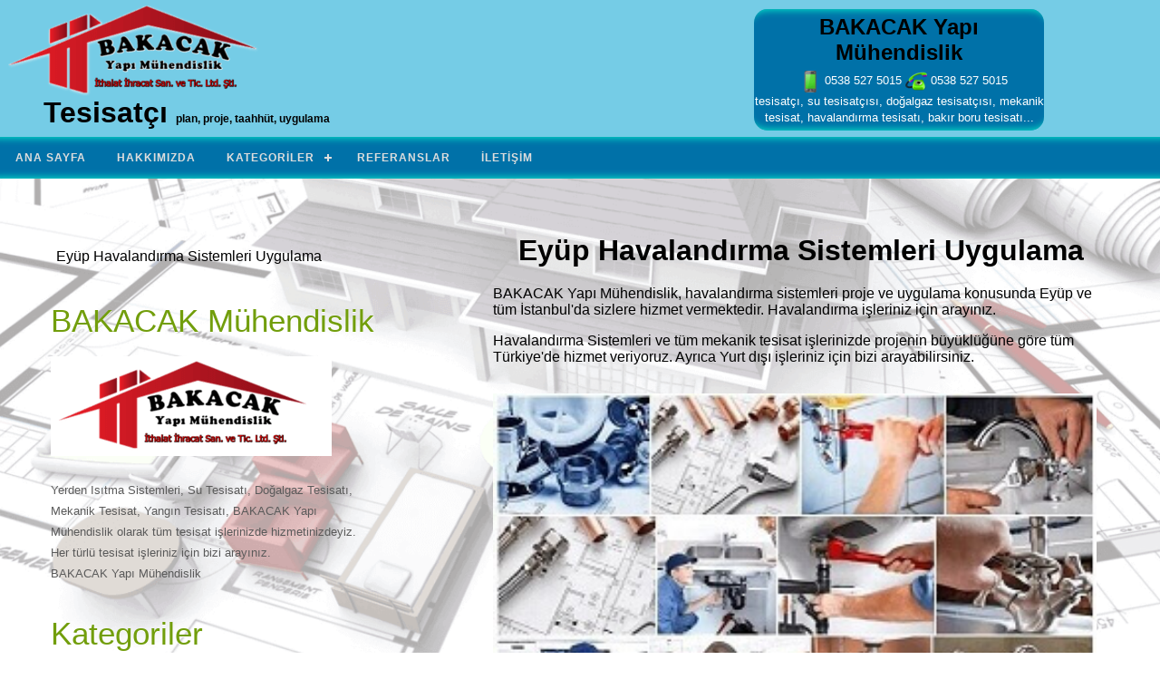

--- FILE ---
content_type: text/html; Charset=utf-8
request_url: https://www.tesisatmuhendisi.com/sd/23-3/eyup-havalandirma-sistemleri-uygulama
body_size: 13321
content:
<!DOCTYPE HTML><html lang="tr"><head><title>Eyüp Havalandırma Sistemleri Uygulama - BAKACAK Mühendislik</title><meta name="description" content="BAKACAK Yapı Mühendislik, havalandırma sistemleri proje ve uygulama konusunda Eyüp ve tüm İstanbul'da sizlere hizmet vermektedir. Havalandırma işleriniz için ." /><meta name="keywords" content="havalandırma sistemleri, havalandırma projesi, havalandırma yapan şirketler, havalandırma tesisatı, havalandırma tesisatçısı, mekanik tesisatçı" />
<meta http-equiv="Content-Type" content="text/html; charset=utf-8" /><meta name="viewport" content="width=device-width, initial-scale=1, maximum-scale=1">
<style type="text/css">html,body{margin:0;padding:0;border:0;font-size:100%;font:inherit;vertical-align:baseline}article,aside,details,figcaption,figure,footer,header,hgroup,menu,nav,section{display:block}ol,ul{list-style:none;margin:0;padding:0}a{text-decoration:none}body{overflow-x: hidden;overflow-y: scroll;}.txt-rt{text-align:right}.txt-lt{text-align:left}.txt-center{text-align:center}.float-rt{float:right}.float-lt{float:left}.clear{clear:both}.pos-relative{position:relative}.pos-absolute{position:absolute}.vertical-base{vertical-align:baseline}.vertical-top{vertical-align:top}.underline{padding-bottom:5px;border-bottom:1px solid #eee;margin:0 0 20px}img{max-width:100%}body{font-family:Arial,Geneva,Helvetica,sans-serif;font-size:100%}.wrap{margin:0 auto;width:80%}.main_bg{background:url(https://www.tesisatmuhendisi.com/images/main_bg.png) no-repeat center center fixed;-webkit-background-size: cover;-moz-background-size: cover;-o-background-size: cover;background-size: cover;min-height:800px}.main{padding:3% 2% 2%}.camera_overlayer{box-shadow:0 56px 36px -60px #121D12;-webkit-box-shadow:0 56px 36px -60px #121D12;-moz-box-shadow:0 56px 36px -60px #121D12;-o-box-shadow:0 56px 36px -60px #121D12}.grid_1_of_3{display:block;float:left;margin:3% 0 2% 3%}.grid_1_of_3:first-child{margin-left:0}.images_1_of_3{width:31.33333%}.images_1_of_3 h3{margin-bottom:4%;color:#729E0C;text-transform:capitalize;font-size:2.2em;font-weight:400;font-family:'Arial',sans-serif;text-shadow:0 1px 0 #fff}.images_1_of_3 p.txt{margin-top:6%}.images_1_of_3 p{font-size:.8125em;color:#5a5a5a;line-height:1.8em}.blog_desc p{font-size:.8125em;color:#5a5a5a;line-height:1.8em}.blog_post{margin-bottom:4%}.blog_heading p span{font-family:'Arial',sans-serif;font-size:1.4em;line-height:20px;text-transform:uppercase;color:#202020;text-shadow:0 1px 0 #fff}.blog_heading p.date{padding:5px 0}p.date span.author{text-decoration:none;cursor:pointer;font-size:1.2em;text-transform:none;letter-spacing:1px}p.date span.author:hover{text-decoration:underline}.images_1_of_3 img{margin-top:5px;padding:5px;background:#fff;-webkit-box-shadow:0 56px 36px -60px #121D12;-moz-box-shadow:0 56px 36px -60px #121D12;-o-box-shadow:0 56px 36px -60px #121D12}.blog_d nav ul li a{font-family:'Arial',sans-serif;font-size:1.4em;line-height:20px;text-transform:uppercase;color:#202020;text-shadow:0 1px 0 #fff}.blog_d{margin-top:4%}.blog_d p{margin-top:2%}.footer-bg{border-bottom:5px solid #D4D9B0;background:url(https://www.tesisatmuhendisi.com/images/f_bg.png)}.grid_1_of_2{display:block;float:left;margin:1% 0 1% 1.6%}.grid_1_of_2:first-child{margin-left:0}.images_1_of_2{width:46.2%;padding:1.5%}.grid_1_of_2 h3{margin-bottom:4%;color:#729E0C;text-transform:capitalize;font-size:2em;font-weight:400;font-family:'Arial',sans-serif}.grid_1_of_2 h4{margin-bottom:2%;font-family:'Arial',sans-serif;color:#555;font-size:1.4em;text-transform:capitalize;letter-spacing:1px}.grid_1_of_2 h4 span{color:#729E0C}.grid_1_of_2 p{font-size:.8125em;color:#5a5a5a;line-height:1.8em}.images_1_of_2 p img{float:left;margin-right:4%}.images_1_of_2 img{margin-top:5px;padding:5px;background:#fff;-webkit-box-shadow:0 56px 36px -60px #121D12;-moz-box-shadow:0 56px 36px -60px #121D12;-o-box-shadow:0 56px 36px -60px #121D12}.button{margin:4% 0}.btn{border:none;font-family:inherit;font-size:.8924em;text-shadow:0 1px 0 #5A5A5A;color:#FFF;cursor:pointer;padding:14px 28px;text-transform:capitalize;letter-spacing:-0;font-weight:700;outline:none;-webkit-transition:all .3s;-moz-transition:all .3s;transition:all .3s}.btn:after{content:'';position:absolute;z-index:-1;-webkit-transition:all .3s;-moz-transition:all .3s;transition:all .3s}.perspective{-webkit-perspective:800px;-moz-perspective:800px;perspective:800px;display:inline-block}.btn-8{display:block;background:#9FAF2B;-webkit-transform-style:preserve-3d;-moz-transform-style:preserve-3d;transform-style:preserve-3d}.btn-8:active{background:#97A725}.btn-8a:after{width:100%;height:40%;left:0;top:-40%;background:#97A725;-webkit-transform-origin:0 100%;-webkit-transform:rotateX(90deg);-moz-transform-origin:0 100%;-moz-transform:rotateX(90deg);transform-origin:0 100%;transform:rotateX(90deg)}.ftr-bg{background:#656B5C}.copy{padding:30px;text-align:center}.copy p{font-size:.8125em;color:#fff;line-height:1.8em}.copy p a{letter-spacing:1px;font-size:1.2em;font-family:'Arial',sans-serif;color:#BCD408}.copy p a:hover{color:#fff;-webkit-transition:.9s;-moz-transition:.9s;-o-transition:.9s}.about-data{float:left;width:66.333%;margin-right:2.333%}.sidebar{float:left;width:30.333%}.about-desc{float:left;width:54.333%;margin-left:6.333%}.about-img{float:left;width:38.333%}.about-img img{padding:5px;background:#fff;-webkit-box-shadow:0 56px 36px -60px #121D12;-moz-box-shadow:0 56px 36px -60px #121D12;-o-box-shadow:0 56px 36px -60px #121D12}.about-data h2{margin-bottom:4%;color:#729E0C;text-transform:capitalize;font-size:2.2em;font-weight:400;font-family:'Arial',sans-serif;text-shadow:0 1px 0 #fff}.sidebar h2{margin-bottom:4%;color:#729E0C;text-transform:capitalize;font-size:2.2em;font-weight:400;font-family:'Arial',sans-serif;text-shadow:0 1px 0 #fff}.about-desc h4{font-family:'Arial',sans-serif;color:#555;font-size:1.4em;text-transform:capitalize;letter-spacing:1px}.about-data p{margin-top:2%;font-size:.8125em;color:#5a5a5a;line-height:1.8em}.blog_posts{padding:10px 0 20px}.blog_date{float:left;width:20%}.blog_date img{margin-top:5px;padding:5px;background:#fff;-webkit-box-shadow:0 12px 14px -14px #121D11;-moz-box-shadow:0 12px 14px -14px #121D11;-o-box-shadow:0 12px 14px -14px #121D11}.blog_desc{float:left;padding-left:2%;width:78%}.blog_heading p.date{padding-bottom:5px}.blog_desc p{line-height:1.8em}.services{margin-top:2%;display:inline-block}.boxes h2{color:#729E0C;text-transform:capitalize;font-size:2.2em;font-weight:400;font-family:'Arial',sans-serif;text-shadow:0 1px 0 #fff}.boxes li p{margin-top:4%;font-size:.8125em;color:#5a5a5a;line-height:1.8em}.lb-album .btn1{margin-top:10px}.boxes li.btn1{padding:0 10px 10px}.lb-album{margin:0 auto;font-family:Arial,Helvetica,sans-serif}.lb-album li{float:left;width:21.333%;margin-left:4.333%;position:relative}.lb-album li:first-child{margin-left:0}.lb-album li > a,.lb-album li > a img{display:block}.lb-album li > a img{padding:5px;background:#fff;-webkit-box-shadow:0 56px 36px -60px #121D12;-moz-box-shadow:0 56px 36px -60px #121D12;-o-box-shadow:0 56px 36px -60px #121D12}.lb-album li > a{position:relative}.lb-album li > a span{position:absolute;bottom:70px;left:110px;width:36px;height:36px;opacity:0;-webkit-transition:opacity .3s linear;-moz-transition:opacity .3s linear;-o-transition:opacity .3s linear;-ms-transition:opacity .3s linear;transition:opacity .3s linear}.lb-album li > a img:hover{opacity:.6}.lb-album li > a:hover span{opacity:1;background:url(https://www.tesisatmuhendisi.com/images/zoom.png) no-repeat;filter:alpha(opacity=99);-ms-filter:progid:DXImageTransform.Microsoft.Alpha(opacity=99)}.lb-overlay{width:0;height:0;position:fixed;overflow:hidden;left:0;top:0;padding:0;z-index:99;text-align:center;background:rgba(24,23,23,0.91)}.lb-overlay a.lb-close{background:rgba(27,54,81,0.8);z-index:1001;position:absolute;right:26%;top:6%;width:27px;height:27px;background:url(https://www.tesisatmuhendisi.com/images/close.png) no-repeat;overflow:hidden;opacity:0;filter:alpha(opacity=0);-ms-filter:progid:DXImageTransform.Microsoft.Alpha(opacity=0);-webkit-transition:opacity .3s linear 1.2s;-moz-transition:opacity .3s linear 1.2s;-o-transition:opacity .3s linear 1.2s;-ms-transition:opacity .3s linear 1.2s;transition:opacity .3s linear 1.2s}.lb-overlay img{position:relative;-webkit-box-shadow:1px 1px 4px rgba(0,0,0,0.3);-moz-box-shadow:1px 1px 4px rgba(0,0,0,0.3);box-shadow:0 2px 7px rgba(0,0,0,0.2)}.lb-overlay:target{width:auto;height:auto;bottom:0;right:0;padding:80px 100px 120px}.lb-overlay:target img{-webkit-animation:scaleDown 1.2s ease-in-out;-moz-animation:scaleDown 1.2s ease-in-out;-o-animation:scaleDown 1.2s ease-in-out;-ms-animation:scaleDown 1.2s ease-in-out;animation:scaleDown 1.2s ease-in-out}.lb-overlay:target a.lb-close,.lb-overlay:target > div{opacity:1;filter:alpha(opacity=99);-ms-filter:progid:DXImageTransform.Microsoft.Alpha(opacity=99)}@-webkit-keyframes scaleDown{0%{-webkit-transform:scale(10,10);opacity:0}100%{-webkit-transform:scale(1,1);opacity:1}}@-moz-keyframes scaleDown{0%{-moz-transform:scale(10,10);opacity:0}100%{-moz-transform:scale(1,1);opacity:1}}@-o-keyframes scaleDown{0%{-o-transform:scale(10,10);opacity:0}100%{-o-transform:scale(1,1);opacity:1}}@-ms-keyframes scaleDown{0%{-ms-transform:scale(10,10);opacity:0}100%{-ms-transform:scale(1,1);opacity:1}}@keyframes scaleDown{0%{transform:scale(10,10);opacity:0}100%{transform:scale(1,1);opacity:1}}x:-o-prefocus,.lb-overlay img{height:100%}form{margin-top:2%}.col{display:block;float:left;margin:1% 0 1% 1.6%}.col:first-child{margin-left:0}.span_2_of_3{width:63.1%;padding:1.5%}.span_1_of_3{width:29.2%;padding:1.5%}.span_1_of_3 h3{margin-bottom:4%;color:#729E0C;text-transform:capitalize;font-size:2.2em;font-weight:400;font-family:'Arial',sans-serif;text-shadow:0 1px 0 #fff}.span_2_of_3 h3{color:#729E0C;text-transform:capitalize;font-size:2.2em;font-weight:400;font-family:'Arial',sans-serif;text-shadow:0 1px 0 #fff}.contact-form{position:relative;padding-bottom:30px}.contact-form div{padding:5px 0}.contact-form span{color:#5a5a5a;display:block;font-size:.8125em;padding-bottom:5px}.contact-form input[type=text], .contact-form textarea{font-family:Arial,Geneva,Helvetica,sans-serif;color:#202020;padding:8px;display:block;width:98%;background:#FAFCF4;border:1px solid #C9D1B7;outline:none;-webkit-appearance:none;border-radius:4px;-webkit-border-radius:4px;-moz-border-radius:4px;-o-border-radius:4px}.contact-form textarea{resize:none;height:120px}.contact-form input[type=submit]{text-transform:capitalize;padding:8px 20px;color:#FFF;cursor:pointer;background:#9FAF2B;border:1px solid #88942C;position:absolute;right:0;text-shadow:0 1px 0 #5B683B}.contact-form input[type=submit]:hover{background:#88942C}.company_address p,.company_address p a{font-size:.8125em;color:#5a5a5a;line-height:1.8em}.company_address p span,.company_address p span a{text-decoration:underline;cursor:pointer}.company_address p a{font-size:1em}.company_address p span:hover{text-decoration:none;color:#690101;-webkit-transition:.9s}.map{margin-top:6%;border:1px solid #C7C7C7;margin-bottom:15px}.details h2{color:#729E0C;text-transform:capitalize;font-size:2.2em;font-weight:400;font-family:'Arial',sans-serif;text-shadow:0 1px 0 #fff}.det-pic{padding:2% 0}.det-pic img{padding:5px;background:#fff;-webkit-box-shadow:0 56px 36px -60px #121D12;-moz-box-shadow:0 56px 36px -60px #121D12;-o-box-shadow:0 56px 36px -60px #121D12}.det-para{margin:0 0 2%}.det-para p{font-size:.8125em;color:#5a5a5a;line-height:1.8em}.page{padding:10% 0;text-align:center}.page h2{text-shadow:0 1px 0 #fff;font-size:12em;color:#729E0C}@media only screen and (max-width: 1280px){.wrap{width:95%}}@media only screen and (max-width: 1024px){.wrap{width:95%}.blog_date{width:12px %}.blog_desc{width:78%}.about-data{float:none;width:100%;margin-right:0}.sidebar{float:none;width:100%}}@media only screen and (max-width: 800px){.wrap{width:95%}.grid_1_of_2{float:none;margin:0 0 1% 1.6%}.images_1_of_2{width:97.2%;padding:1.5%}.grid_1_of_2 h3{margin-bottom:2%}}@media only screen and (max-width: 640px){.wrap{width:95%}.logo{width:42.333%}.h_txt h2{font-size:1.4em}.grid_1_of_3{float:none;margin:3% 0 1%}.images_1_of_3{width:99.33333%}.lb-album li{width:46.333%;margin-left:0;margin-right:20px}.col{float:none;margin:1% 0}.span_1_of_3{width:99.2%;padding:1.5%}.span_2_of_3{width:96.1%;padding:1.5%}}@media only screen and (max-width: 480px){.wrap{width:95%}.h_txt h2{display:none;}.telust{display:none;}}.blog_d ul{line-height:1.7em}.telefon {width:100%;text-align:center;margin:5px 0 5px 0;padding: 5px;-webkit-box-shadow: 0 0 3px #000;-moz-box-shadow: 0 0 3px #000;box-shadow: 0 0 3px #000;background: -webkit-radial-gradient(center, circle, #f0f0f0, #74a9ad);background: -moz-radial-gradient(center, circle, #f0f0f0, #74a9ad);background: -ms-radial-gradient(center, circle, #f0f0f0, #74a9ad);background: -o-radial-gradient(center, circle, #f0f0f0, #74a9ad);background: radial-gradient(center, circle, #f0f0f0, #74a9ad);clear:both;position:relative;display:none;}@media only screen and (max-width: 600px){.telefon{display:inline;}.telust{display:inline;}}
.ustsarmal{width:100%;background:#75cce6;position:relative;text-align:center;}
.logo{font:normal 30px Arial;color:#FFFFFF;text-shadow: 0 1px 0 #ccc,0 2px 0 #c9c9c9,0 3px 0 #bbb,0 4px 0 #b9b9b9,0 5px 0 #aaa,0 6px 1px rgba(0,0,0,.1),0 0 5px rgba(0,0,0,.1),0 1px 3px rgba(0,0,0,.3),0 3px 5px rgba(0,0,0,.2),0 5px 10px rgba(0,0,0,.25),0 10px 10px rgba(0,0,0,.2),0 20px 20px rgba(0,0,0,.15);text-align:center;}.logo h1{margin:2px 0 0 6px;}
.ust{width:100%;max-width:400px;padding:6px;text-align:center;float:left;}
.bakara{width:100%;max-width:320px;float:right;text-align:center;margin-top:10px;;background:#0071a8;padding:6px 0 6px 0;border-radius:15px;box-shadow:inset 0px 11px 8px -10px #04eaca,inset 0px -11px 8px -10px #04eaca;}
.textbox {-moz-border-radius-topleft: 30px;-webkit-border-top-left-radius: 30px;border-top-left-radius: 30px;-moz-border-radius-bottomleft: 30px;-webkit-border-bottom-left-radius: 30px;border-bottom-left-radius: 30px;border: 1px solid #848484;outline:0;height:25px;width: 125px;padding-left:10px;}.sbuton {cursor:pointer;-moz-border-radius-topright: 30px;-webkit-border-top-right-radius: 30px;border-top-right-radius: 30px;-moz-border-radius-bottomright: 30px;-webkit-border-bottom-right-radius: 30px;border-bottom-right-radius: 30px;border: 1px solid #848484;background:lime;outline:0;height:29px;width: 35px;}
.topnav{position:relative;}
@media only screen and (min-width: 900px) {.bakara{margin-right:10%;}}
#cssmenu,#cssmenu ul,#cssmenu ul li,#cssmenu ul li a,#cssmenu #menu-button{margin:0;padding:0;border:0;list-style:none;line-height:1;display:block;position:relative;-webkit-box-sizing:border-box;-moz-box-sizing:border-box;box-sizing:border-box}#cssmenu:after,#cssmenu > ul:after{content:".";display:block;clear:both;visibility:hidden;line-height:0;height:0}#cssmenu #menu-button{display:none}#cssmenu{font-family:Arial,sans-serif;background:#0071a8;box-shadow:inset 0px 11px 8px -10px #04eaca,inset 0px -11px 8px -10px #04eaca;}#cssmenu > ul > li{float:left}#cssmenu.align-center > ul{font-size:0;text-align:center}#cssmenu.align-center > ul > li{display:inline-block;float:none}#cssmenu.align-center ul ul{text-align:left}#cssmenu.align-right > ul > li{float:right}#cssmenu > ul > li > a{padding:17px;font-size:12px;letter-spacing:1px;text-decoration:none;color:#ddd;font-weight:700;text-transform:uppercase}#cssmenu > ul > li:hover > a{color:#fff}#cssmenu > ul > li.has-sub > a{padding-right:30px}#cssmenu > ul > li.has-sub > a:after{position:absolute;top:22px;right:11px;width:8px;height:2px;display:block;background:#ddd;content:''}#cssmenu > ul > li.has-sub > a:before{position:absolute;top:19px;right:14px;display:block;width:2px;height:8px;background:#ddd;content:'';-webkit-transition:all .25s ease;-moz-transition:all .25s ease;-ms-transition:all .25s ease;-o-transition:all .25s ease;transition:all .25s ease}#cssmenu > ul > li.has-sub:hover > a:before{top:23px;height:0}#cssmenu ul ul{background:black;position:absolute;left:-9999px;-webkit-box-shadow: 0px 2px 5px 2px rgba(0,0,0,0.75);-moz-box-shadow: 0px 2px 5px 2px rgba(0,0,0,0.75);box-shadow: 0px 2px 5px 2px rgba(0,0,0,0.75);}#cssmenu.align-right ul ul{text-align:right}#cssmenu ul ul li{height:0;-webkit-transition:all .25s ease;-moz-transition:all .25s ease;-ms-transition:all .25s ease;-o-transition:all .25s ease;transition:all .25s ease;text-align:left;}#cssmenu li:hover > ul{left:auto}#cssmenu.align-right li:hover > ul{left:auto;right:0}#cssmenu li:hover > ul > li{height:35px}#cssmenu ul ul ul{margin-left:100%;top:0}#cssmenu.align-right ul ul ul{margin-left:0;margin-right:100%}#cssmenu ul ul li a{border-bottom:1px solid rgba(150,150,150,0.15);padding:11px 15px;width:300px;font-size:12px;text-decoration:none;color:#ddd;font-weight:400;background:#14025d}#cssmenu ul ul li:last-child > a,#cssmenu ul ul li.last-item > a{border-bottom:0}#cssmenu ul ul li:hover > a,#cssmenu ul ul li a:hover{color:#fff}#cssmenu ul ul li.has-sub > a:after{position:absolute;top:16px;right:11px;width:8px;height:2px;display:block;background:#ddd;content:''}#cssmenu.align-right ul ul li.has-sub > a:after{right:auto;left:11px}#cssmenu ul ul li.has-sub > a:before{position:absolute;top:13px;right:14px;display:block;width:2px;height:8px;background:#ddd;content:'';-webkit-transition:all .25s ease;-moz-transition:all .25s ease;-ms-transition:all .25s ease;-o-transition:all .25s ease;transition:all .25s ease}#cssmenu.align-right ul ul li.has-sub > a:before{right:auto;left:14px}#cssmenu ul ul > li.has-sub:hover > a:before{top:17px;height:0}@media all and (max-width: 800px),only screen and (-webkit-min-device-pixel-ratio: 2) and (max-width: 1024px),only screen and (min--moz-device-pixel-ratio: 2) and (max-width: 1024px),only screen and (-o-min-device-pixel-ratio: 21) and (max-width: 1024px),only screen and (min-device-pixel-ratio: 2) and (max-width: 1024px),only screen and (min-resolution: 192dpi) and (max-width: 1024px),only screen and (min-resolution: 2dppx) and (max-width: 1024px){#cssmenu{width:100%}#cssmenu ul{width:100%;display:none}#cssmenu.align-center > ul{text-align:left}#cssmenu ul li{width:100%;border-top:1px solid rgba(120,120,120,0.2)}#cssmenu ul ul li,#cssmenu li:hover > ul > li{height:auto}#cssmenu ul li a,#cssmenu ul ul li a{width:100%;border-bottom:0}#cssmenu > ul > li{float:none}#cssmenu ul ul li a{padding-left:25px}#cssmenu ul ul ul li a{padding-left:35px}#cssmenu ul ul li a{color:#ddd;background:none}#cssmenu ul ul li:hover > a,#cssmenu ul ul li.active > a{color:#fff}#cssmenu ul ul,#cssmenu ul ul ul,#cssmenu.align-right ul ul{position:relative;left:0;width:100%;margin:0;text-align:left}#cssmenu > ul > li.has-sub > a:after,#cssmenu > ul > li.has-sub > a:before,#cssmenu ul ul > li.has-sub > a:after,#cssmenu ul ul > li.has-sub > a:before{display:none}#cssmenu #menu-button{display:block;padding:17px;color:#ddd;cursor:pointer;font-size:12px;text-transform:uppercase;font-weight:700}#cssmenu #menu-button:after{position:absolute;top:22px;right:17px;display:block;height:4px;width:20px;border-top:2px solid #ddd;border-bottom:2px solid #ddd;content:''}#cssmenu #menu-button:before{position:absolute;top:16px;right:17px;display:block;height:2px;width:20px;background:#ddd;content:''}#cssmenu #menu-button.menu-opened:after{top:23px;border:0;height:2px;width:15px;background:#fff;-webkit-transform:rotate(45deg);-moz-transform:rotate(45deg);-ms-transform:rotate(45deg);-o-transform:rotate(45deg);transform:rotate(45deg)}#cssmenu #menu-button.menu-opened:before{top:23px;background:#fff;width:15px;-webkit-transform:rotate(-45deg);-moz-transform:rotate(-45deg);-ms-transform:rotate(-45deg);-o-transform:rotate(-45deg);transform:rotate(-45deg)}#cssmenu .submenu-button{position:absolute;z-index:99;right:0;top:0;display:block;border-left:1px solid rgba(120,120,120,0.2);height:46px;width:46px;cursor:pointer}#cssmenu .submenu-button.submenu-opened{background:#262626}#cssmenu ul ul .submenu-button{height:34px;width:34px}#cssmenu .submenu-button:after{position:absolute;top:22px;right:19px;width:8px;height:2px;display:block;background:#ddd;content:''}#cssmenu ul ul .submenu-button:after{top:15px;right:13px}#cssmenu .submenu-button.submenu-opened:after{background:#fff}#cssmenu .submenu-button:before{position:absolute;top:19px;right:22px;display:block;width:2px;height:8px;background:#ddd;content:''}#cssmenu ul ul .submenu-button:before{top:12px;right:16px}#cssmenu .submenu-button.submenu-opened:before{display:none}.bakara{float:none;display:inline-block;}}

.input{background: #f1f1f1; padding: 5px; margin: 0 0 5px 0; border: 1px solid #ccc;  -moz-border-radius: 5px;  -webkit-border-radius: 5px;  border-radius: 5px;-moz-box-shadow: 0 1px 1px #ccc inset, 0 1px 0 #fff; -webkit-box-shadow: 0 1px 1px #ccc inset, 0 1px 0 #fff; box-shadow: 0 1px 1px #ccc inset, 0 1px 0 #fff;}.input:focus{background-color: #fff; border-color: #e8c291; outline: none; -moz-box-shadow: 0 0 0 1px #e8c291 inset; -webkit-box-shadow: 0 0 0 1px #e8c291 inset; box-shadow: 0 0 0 1px #e8c291 inset;}.submit{border-left: 1px solid #e3a037;border-right: 1px solid #e3a037;border-top: 1px solid #d69e31;border-bottom: 1px solid #d5982d;background-color: #ffb94b;-moz-border-radius: 3px;-webkit-border-radius: 3px;border-radius: 3px;height: 40px;padding: 0;cursor: pointer;font: bold 15px Arial, Helvetica;color: #8f5a0a;background-image: linear-gradient(top, #fddb6f, #ffb94b);}.submit:hover,.submit:focus{background-color: #fddb6f;background-image: -webkit-gradient(linear, left top, left bottom, from(#ffb94b), to(#fddb6f));background-image: -webkit-linear-gradient(top, #ffb94b, #fddb6f);background-image: -moz-linear-gradient(top, #ffb94b, #fddb6f);background-image: -ms-linear-gradient(top, #ffb94b, #fddb6f);background-image: -o-linear-gradient(top, #ffb94b, #fddb6f);background-image: linear-gradient(top, #ffb94b, #fddb6f);}.submit:active{outline: none;-moz-box-shadow: 0 1px 4px rgba(0, 0, 0, 0.5) inset;-webkit-box-shadow: 0 1px 4px rgba(0, 0, 0, 0.5) inset;box-shadow: 0 1px 4px rgba(0, 0, 0, 0.5) inset;}.submit::-moz-focus-inner {border: none;}
#sayfalar{text-align:center;line-height:35px;margin: 0 auto;width: 100%;font: 15px/24px sans-serif;background: #f2f2f2;padding: 20px 0 20px 0;margin-bottom: 20px;line-height:32px;}
.sayfa {display: inline-block;padding: 0px 9px 0 9px;margin: 5px 5px 10px 5px;border-radius: 3px;border: solid 1px #c0c0c0;background: #e9e9e9;box-shadow: inset 0px 1px 0px rgba(255,255,255, .8), 0px 1px 3px rgba(0,0,0, .1);font-size: .875em;font-weight: bold;text-decoration: none;color: #717171;text-shadow: 0px 1px 0px rgba(255,255,255, 1);}
.sayfa:hover {background: #fefefe;background: -webkit-gradient(linear, 0% 0%, 0% 100%, from(#FEFEFE), to(#f0f0f0));background: -moz-linear-gradient(0% 0% 270deg,#FEFEFE, #f0f0f0);}
.resimler{position:relative;width:98%;text-align:center;clear:both;}.resim{width:160px;float:left;margin:2px;overflow:hidden;height:100px;}
body:after{content:url(https://www.tesisatmuhendisi.com/images/close.png) url(https://www.tesisatmuhendisi.com/images/loading.gif) url(https://www.tesisatmuhendisi.com/images/prev.png) url(https://www.tesisatmuhendisi.com/images/next.png);display:none}body.lb-disable-scrolling{overflow:hidden}.lightboxOverlay{position:absolute;top:0;left:0;z-index:9999;background-color:#000;filter:progid:DXImageTransform.Microsoft.Alpha(Opacity=80);opacity:.8;display:none}.lightbox{position:absolute;left:0;width:100%;z-index:10000;text-align:center;line-height:0;font-weight:400}.lightbox .lb-image{display:block;height:auto;max-width:inherit;border-radius:3px}.lightbox a img{border:none}.lb-outerContainer{position:relative;*zoom:1;width:250px;height:250px;margin:0 auto;border-radius:4px}.lb-outerContainer:after{content:"";display:table;clear:both}.lb-container{padding:4px}.lb-loader{position:absolute;top:43%;left:0;height:25%;width:100%;text-align:center;line-height:0}.lb-cancel{display:block;width:32px;height:32px;margin:0 auto;background:url(https://www.tesisatmuhendisi.com/images/loading.gif) no-repeat}.lb-nav{position:absolute;top:0;left:0;height:100%;width:100%;z-index:10}.lb-container > .nav{left:0}.lb-nav a{outline:none;background-image:url([data-uri])}.lb-prev,.lb-next{height:100%;cursor:pointer;display:block}.lb-nav a.lb-prev{width:34%;left:0;float:left;background:url(images/prev.png) left 48% no-repeat;filter:progid:DXImageTransform.Microsoft.Alpha(Opacity=0);opacity:0;-webkit-transition:opacity .6s;-moz-transition:opacity .6s;-o-transition:opacity .6s;transition:opacity .6s}.lb-nav a.lb-prev:hover{filter:progid:DXImageTransform.Microsoft.Alpha(Opacity=100);opacity:1}.lb-nav a.lb-next{width:64%;right:0;float:right;background:url(https://www.tesisatmuhendisi.com/images/next.png) right 48% no-repeat;filter:progid:DXImageTransform.Microsoft.Alpha(Opacity=0);opacity:0;-webkit-transition:opacity .6s;-moz-transition:opacity .6s;-o-transition:opacity .6s;transition:opacity .6s}.lb-nav a.lb-next:hover{filter:progid:DXImageTransform.Microsoft.Alpha(Opacity=100);opacity:1}.lb-dataContainer{margin:0 auto;padding-top:5px;*zoom:1;width:100%;-moz-border-radius-bottomleft:4px;-webkit-border-bottom-left-radius:4px;border-bottom-left-radius:4px;-moz-border-radius-bottomright:4px;-webkit-border-bottom-right-radius:4px;border-bottom-right-radius:4px}.lb-dataContainer:after{content:"";display:table;clear:both}.lb-data{padding:0 4px;color:#ccc}.lb-data .lb-details{width:85%;float:left;text-align:left;line-height:normal}.lb-data .lb-caption{font-size:13px;font-weight:700;line-height:normal;color:black;}.lb-data .lb-number{display:block;clear:left;padding-bottom:1em;font-size:12px;color:#999}.lb-data .lb-close{display:block;float:right;width:30px;height:30px;background:url(https://www.tesisatmuhendisi.com/images/close.png) top right no-repeat;text-align:right;outline:none;filter:progid:DXImageTransform.Microsoft.Alpha(Opacity=70);opacity:.7;-webkit-transition:opacity .2s;-moz-transition:opacity .2s;-o-transition:opacity .2s;transition:opacity .2s}.lb-data .lb-close:hover{cursor:pointer;filter:progid:DXImageTransform.Microsoft.Alpha(Opacity=100);opacity:1}
</style></head>
<body><div class="ustsarmal">
<div class="ust"><img src="https://www.tesisatmuhendisi.com/images/logo.png" style="float:left;vertical-align:middle;" alt="BAKACAK Mühendislik Tesisatçı" /><br />
<h1 style="margin:0;padding:0">Tesisatçı <span style="font-size:12px;">plan, proje, taahhüt, uygulama</span></h1>
</div>
<div class="bakara">
<h2 style="margin:0;">BAKACAK Yapı Mühendislik</h2>
<div style="height:6px;clear:both;"></div>
<span style="font-size:13px;">
<a href="tel:05385275015" style="color:white;margin-left:10px;"><img src="https://www.tesisatmuhendisi.com/images/mobil.png" style="vertical-align:middle;" /> 0538 527 5015</a>
<a href="tel:05385275015" style="color:white;"><img src="https://www.tesisatmuhendisi.com/images/telf.png" style="vertical-align:middle;" /> 0538 527 5015</a></span><br />
<span style="font-size:13px;color:white;">tesisatçı, su tesisatçısı, doğalgaz tesisatçısı, mekanik tesisat, havalandırma tesisatı, bakır boru tesisatı...</span>
</div>
<div style="height:2px;clear:both;"></div>
</div>

<div class="topnav">
<div id='cssmenu'><ul style="z-index:999;">
<li><a href="https://www.tesisatmuhendisi.com/">Ana Sayfa</a></li>
<li><a href="https://www.tesisatmuhendisi.com/hakkimizda.html">Hakkımızda</a></li>
<li><a href="javascript:;">Kategoriler</a><ul><li><a href="https://www.tesisatmuhendisi.com/kat/1/su-tesisati">Su Tesisatı</a></li><li><a href="https://www.tesisatmuhendisi.com/kat/2/kalorifer-tesisati">Kalorifer Tesisatı</a></li><li><a href="https://www.tesisatmuhendisi.com/kat/3/kat-kaloriferi">Kat Kaloriferi</a></li><li><a href="https://www.tesisatmuhendisi.com/kat/4/yangin-tesisati">Yangın Tesisatı</a></li><li><a href="https://www.tesisatmuhendisi.com/kat/5/yerden-isitma-tesisati">Yerden Isıtma Tesisatı</a></li><li><a href="https://www.tesisatmuhendisi.com/kat/6/dogalgaz-tesisati">Doğalgaz Tesisatı</a></li><li><a href="https://www.tesisatmuhendisi.com/kat/7/kaskat-sistemi">Kaskat Sistemi</a></li><li><a href="https://www.tesisatmuhendisi.com/kat/8/kazan-dairesi-kalorifer-kurulumu">Kazan Dairesi Kalorifer Kurulumu</a></li><li><a href="https://www.tesisatmuhendisi.com/kat/9/yangin-pompa-dairesi-kurulumu">Yangın Pompa Dairesi Kurulumu</a></li><li><a href="https://www.tesisatmuhendisi.com/kat/10/sicak-su-boiler-sistemi">Sıcak Su Boiler Sistemi</a></li><li><a href="https://www.tesisatmuhendisi.com/kat/11/dogalgaz-proje-isleri">Doğalgaz Proje Işleri</a></li><li><a href="https://www.tesisatmuhendisi.com/kat/12/bakir-borulama-tesisati">Bakır Borulama Tesisatı</a></li><li><a href="https://www.tesisatmuhendisi.com/kat/13/merkezi-isitma-sistemleri">Merkezi Isıtma Sistemleri</a></li><li><a href="https://www.tesisatmuhendisi.com/kat/14/bakir-boru-tamiri">Bakır Boru Tamiri</a></li><li><a href="https://www.tesisatmuhendisi.com/kat/16/kirmadan-su-kacagi-tespiti">Kırmadan Su Kaçağı Tespiti</a></li><li><a href="https://www.tesisatmuhendisi.com/kat/17/tesisatci">Tesisatçı</a></li><li><a href="https://www.tesisatmuhendisi.com/kat/21/havalandirma-tesisati">Havalandırma Tesisatı</a></li><li><a href="https://www.tesisatmuhendisi.com/kat/22/buhar-tesisati">Buhar Tesisatı</a></li><li><a href="https://www.tesisatmuhendisi.com/kat/23/klozet-lavabo-tamiri">Klozet Lavabo Tamiri</a></li><li><a href="https://www.tesisatmuhendisi.com/kat/24/musluk-batarya-degisimi-ve-tamir-isleri">Musluk Batarya Değişimi Ve Tamir İşleri</a></li><li><a href="https://www.tesisatmuhendisi.com/kat/25/dogalgaz-regulator-degisimi-ve-tamiri">Doğalgaz Regülatör Değişimi Ve Tamiri</a></li></ul></li>
<li><a href="https://www.tesisatmuhendisi.com/referanslar.html">Referanslar</a></li>
<li><a href="https://www.tesisatmuhendisi.com/iletisim.html">İletişim</a></li>
</ul>
</div>
</div>

<div class="main_bg">
<div class="wrap">
<div class="main">

<div class="section group">
<div class="grid_1_of_3 images_1_of_3">
<div style="clear:both;padding:6px;">Eyüp Havalandırma Sistemleri Uygulama</div>

<h3>BAKACAK Mühendislik</h3>
<a href="javascript:;"><img src="https://www.tesisatmuhendisi.com/images/logo.png" alt="BAKACAK Mühendislik Tesisatçı Logo" /></a>
<p class="txt">Yerden Isıtma Sistemleri, Su Tesisatı, Doğalgaz Tesisatı, Mekanik Tesisat, Yangın Tesisatı, BAKACAK Yapı Mühendislik olarak tüm tesisat işlerinizde hizmetinizdeyiz. <br />Her türlü tesisat işleriniz için bizi arayınız.<br />BAKACAK Yapı Mühendislik</p>
<h3>Kategoriler</h3>
<ul style="line-height:1.7em"><li><a href="https://www.tesisatmuhendisi.com/kat/3/su-tesisati">Su Tesisatı</a></li><li><a href="https://www.tesisatmuhendisi.com/kat/3/kalorifer-tesisati">Kalorifer Tesisatı</a></li><li><a href="https://www.tesisatmuhendisi.com/kat/3/kat-kaloriferi">Kat Kaloriferi</a></li><li><a href="https://www.tesisatmuhendisi.com/kat/3/yangin-tesisati">Yangın Tesisatı</a></li><li><a href="https://www.tesisatmuhendisi.com/kat/3/yerden-isitma-tesisati">Yerden Isıtma Tesisatı</a></li><li><a href="https://www.tesisatmuhendisi.com/kat/3/dogalgaz-tesisati">Doğalgaz Tesisatı</a></li><li><a href="https://www.tesisatmuhendisi.com/kat/3/kaskat-sistemi">Kaskat Sistemi</a></li><li><a href="https://www.tesisatmuhendisi.com/kat/3/kazan-dairesi-kalorifer-kurulumu">Kazan Dairesi Kalorifer Kurulumu</a></li><li><a href="https://www.tesisatmuhendisi.com/kat/3/yangin-pompa-dairesi-kurulumu">Yangın Pompa Dairesi Kurulumu</a></li><li><a href="https://www.tesisatmuhendisi.com/kat/3/sicak-su-boiler-sistemi">Sıcak Su Boiler Sistemi</a></li><li><a href="https://www.tesisatmuhendisi.com/kat/3/dogalgaz-proje-isleri">Doğalgaz Proje Işleri</a></li><li><a href="https://www.tesisatmuhendisi.com/kat/3/bakir-borulama-tesisati">Bakır Borulama Tesisatı</a></li><li><a href="https://www.tesisatmuhendisi.com/kat/3/merkezi-isitma-sistemleri">Merkezi Isıtma Sistemleri</a></li><li><a href="https://www.tesisatmuhendisi.com/kat/3/bakir-boru-tamiri">Bakır Boru Tamiri</a></li><li><a href="https://www.tesisatmuhendisi.com/kat/3/kirmadan-su-kacagi-tespiti">Kırmadan Su Kaçağı Tespiti</a></li><li><a href="https://www.tesisatmuhendisi.com/kat/3/tesisatci">Tesisatçı</a></li><li><a href="https://www.tesisatmuhendisi.com/kat/3/havalandirma-tesisati">Havalandırma Tesisatı</a></li><li><a href="https://www.tesisatmuhendisi.com/kat/3/buhar-tesisati">Buhar Tesisatı</a></li><li><a href="https://www.tesisatmuhendisi.com/kat/3/klozet-lavabo-tamiri">Klozet Lavabo Tamiri</a></li><li><a href="https://www.tesisatmuhendisi.com/kat/3/musluk-batarya-degisimi-ve-tamir-isleri">Musluk Batarya Değişimi Ve Tamir İşleri</a></li><li><a href="https://www.tesisatmuhendisi.com/kat/3/dogalgaz-regulator-degisimi-ve-tamiri">Doğalgaz Regülatör Değişimi Ve Tamiri</a></li>
</ul>
<div class="clear"></div>
</div>


<div style="float:right;max-width:680px;text-align:center;margin:15px 0 0 10px;">

<h2 style="font-size:2em;margin:10px 0 20px 0;">Eyüp Havalandırma Sistemleri Uygulama</h2>
<div style="text-align:left;">
<p>BAKACAK Yapı Mühendislik, havalandırma sistemleri proje ve uygulama konusunda Eyüp ve tüm İstanbul'da sizlere hizmet vermektedir. Havalandırma işleriniz için arayınız.</p>
<p>Havalandırma Sistemleri ve tüm mekanik tesisat işlerinizde projenin büyüklüğüne göre tüm Türkiye'de hizmet veriyoruz. Ayrıca Yurt dışı işleriniz için bizi arayabilirsiniz.</p>
<div style="height:15px; clear: both;"></div>
<div class="resimler">

<img src="https://www.tesisatmuhendisi.com/resimler/tesisatci.jpg" style="text-align:left;width:100%;" alt="Eyüp Havalandırma Sistemleri Uygulama" />

</div>
<div style="height:15px; clear: both;"></div>
<p>Şimdiye kadar yapmış olduğumuz yürt içi ve yurt dışı projelerin uygulamalarını referanslarımız bölümünden takip edebilirsiniz. Uzman kadromuz sizlere en iyi çözüm ortağı olacaktır.</p>
<p>Havalandırma Sistemleri ile ilgili küçük çaplı projeler ve uygulamalar için sadece İstanbul içerisinde hizmet veriyoruz.</p>
</div>
<div style="width:100%;margin:0 auto;text-align:center;" id="mesajformu">
<form id="mesajform"><h3>Havalandırma Sistemleri Uygulama ile ilgili Mesaj Gönderin!</h3><input type="hidden" name="gonder" value="1" />
İsim: <br /><input name="isim" maxlength="60" style="width:80%" class="input" type="text" required placeholder="isminiz.." /><br />
Email:<br /><input name="email" maxlength="80" style="width:80%" class="input" type="text" required placeholder="e-posta adresiniz.."  /><br />
Telefon:<br /><input name="telefon" maxlength="13" style="width:80%" class="input" type="text" /><br />
Şehir:<br /><input name="sehir" maxlength="50" style="width:80%" class="input" type="text" value="İstanbul, Eyüp: Eyüp" /><br />Detay:<br />
<textarea Name="Mesaj" style="width:80%;height:90px;" class="input" required></textarea><br />
Güvenlik Kodunu Giriniz:<br /><input name="captchacode" type="text" id="captchacode" class="input" style="width:80%" /><br />
<img id="imgCaptcha" src="https://www.tesisatmuhendisi.com/captcha.asp" />  &nbsp; 
<a href="javascript:void(0)" onclick="RefreshImage('imgCaptcha')">Kodu Değiştir</a><br />
<input type="submit" value="Gönder" class="submit" id="mesajgonder" />&nbsp; <input type="reset" value="Temizle" class="submit" />&nbsp;</form>
<div style="height:25px; clear: both;"></div>
</div>

</div>
<div class="clear"></div>
</div>
<div class="clear"></div>
<h2 style="font-size:2em;margin:2px 0 10px 0;">Eyüp</h2>
<div id="sayfalar">
<a href="https://www.tesisatmuhendisi.com/sd/23-3/eyup-havalandirma-sistemleri-uygulama" class="sayfa">Eyüp Havalandırma Sistemleri Uygulama</a><a href="https://www.tesisatmuhendisi.com/sd/23-3/eyup-agacli-havalandirma-sistemleri-uygulama" class="sayfa">Ağaçlı Havalandırma Sistemleri Uygulama</a>
<a href="https://www.tesisatmuhendisi.com/sd/23-3/eyup-akpinar-havalandirma-sistemleri-uygulama" class="sayfa">Akpınar Havalandırma Sistemleri Uygulama</a>
<a href="https://www.tesisatmuhendisi.com/sd/23-3/eyup-aksemsettin-havalandirma-sistemleri-uygulama" class="sayfa">Akşemsettin Havalandırma Sistemleri Uygulama</a>
<a href="https://www.tesisatmuhendisi.com/sd/23-3/eyup-alibeykoy-havalandirma-sistemleri-uygulama" class="sayfa">Alibeyköy Havalandırma Sistemleri Uygulama</a>
<a href="https://www.tesisatmuhendisi.com/sd/23-3/eyup-circir-havalandirma-sistemleri-uygulama" class="sayfa">Çırçır Havalandırma Sistemleri Uygulama</a>
<a href="https://www.tesisatmuhendisi.com/sd/23-3/eyup-ciftalan-havalandirma-sistemleri-uygulama" class="sayfa">Çiftalan Havalandırma Sistemleri Uygulama</a>
<a href="https://www.tesisatmuhendisi.com/sd/23-3/eyup-defterdar-havalandirma-sistemleri-uygulama" class="sayfa">Defterdar Havalandırma Sistemleri Uygulama</a>
<a href="https://www.tesisatmuhendisi.com/sd/23-3/eyup-dugmeciler-havalandirma-sistemleri-uygulama" class="sayfa">Düğmeciler Havalandırma Sistemleri Uygulama</a>
<a href="https://www.tesisatmuhendisi.com/sd/23-3/eyup-emniyettepe-havalandirma-sistemleri-uygulama" class="sayfa">Emniyettepe Havalandırma Sistemleri Uygulama</a>
<a href="https://www.tesisatmuhendisi.com/sd/23-3/eyup-esentepe-havalandirma-sistemleri-uygulama" class="sayfa">Esentepe Havalandırma Sistemleri Uygulama</a>
<a href="https://www.tesisatmuhendisi.com/sd/23-3/eyup-eyup-merkez-havalandirma-sistemleri-uygulama" class="sayfa">Eyüp Merkez Havalandırma Sistemleri Uygulama</a>
<a href="https://www.tesisatmuhendisi.com/sd/23-3/eyup-gokturk-merkez-havalandirma-sistemleri-uygulama" class="sayfa">Göktürk Merkez Havalandırma Sistemleri Uygulama</a>
<a href="https://www.tesisatmuhendisi.com/sd/23-3/eyup-guzeltepe-havalandirma-sistemleri-uygulama" class="sayfa">Güzeltepe Havalandırma Sistemleri Uygulama</a>
<a href="https://www.tesisatmuhendisi.com/sd/23-3/eyup-isiklar-havalandirma-sistemleri-uygulama" class="sayfa">Işıklar Havalandırma Sistemleri Uygulama</a>
<a href="https://www.tesisatmuhendisi.com/sd/23-3/eyup-ihsaniye-havalandirma-sistemleri-uygulama" class="sayfa">İhsaniye Havalandırma Sistemleri Uygulama</a>
<a href="https://www.tesisatmuhendisi.com/sd/23-3/eyup-islambey-havalandirma-sistemleri-uygulama" class="sayfa">İslambey Havalandırma Sistemleri Uygulama</a>
<a href="https://www.tesisatmuhendisi.com/sd/23-3/eyup-karadolap-havalandirma-sistemleri-uygulama" class="sayfa">Karadolap Havalandırma Sistemleri Uygulama</a>
<a href="https://www.tesisatmuhendisi.com/sd/23-3/eyup-mimarsinan-havalandirma-sistemleri-uygulama" class="sayfa">Mimarsinan Havalandırma Sistemleri Uygulama</a>
<a href="https://www.tesisatmuhendisi.com/sd/23-3/eyup-mithatpasa-havalandirma-sistemleri-uygulama" class="sayfa">Mithatpaşa Havalandırma Sistemleri Uygulama</a>
<a href="https://www.tesisatmuhendisi.com/sd/23-3/eyup-nisanci-havalandirma-sistemleri-uygulama" class="sayfa">Nişancı Havalandırma Sistemleri Uygulama</a>
<a href="https://www.tesisatmuhendisi.com/sd/23-3/eyup-odayeri-havalandirma-sistemleri-uygulama" class="sayfa">Odayeri Havalandırma Sistemleri Uygulama</a>
<a href="https://www.tesisatmuhendisi.com/sd/23-3/eyup-pirincci-havalandirma-sistemleri-uygulama" class="sayfa">Pirinççi Havalandırma Sistemleri Uygulama</a>
<a href="https://www.tesisatmuhendisi.com/sd/23-3/eyup-rami-cuma-havalandirma-sistemleri-uygulama" class="sayfa">Rami Cuma Havalandırma Sistemleri Uygulama</a>
<a href="https://www.tesisatmuhendisi.com/sd/23-3/eyup-rami-yeni-havalandirma-sistemleri-uygulama" class="sayfa">Rami Yeni Havalandırma Sistemleri Uygulama</a>
<a href="https://www.tesisatmuhendisi.com/sd/23-3/eyup-sakarya-havalandirma-sistemleri-uygulama" class="sayfa">Sakarya Havalandırma Sistemleri Uygulama</a>
<a href="https://www.tesisatmuhendisi.com/sd/23-3/eyup-silahtaraga-havalandirma-sistemleri-uygulama" class="sayfa">Silahtarağa Havalandırma Sistemleri Uygulama</a>
<a href="https://www.tesisatmuhendisi.com/sd/23-3/eyup-topcular-havalandirma-sistemleri-uygulama" class="sayfa">Topçular Havalandırma Sistemleri Uygulama</a>
<a href="https://www.tesisatmuhendisi.com/sd/23-3/eyup-yesilpinar-havalandirma-sistemleri-uygulama" class="sayfa">Yeşilpınar Havalandırma Sistemleri Uygulama</a>

<div class="clear"></div>
</div>



<div class="clear"></div>
</div>
</div>
</div>
<div class="footer-bg">
<div class="wrap">
<div class="footer">
<div class="grid_1_of_2 images_1_of_2">
<h3>Hoş Geldiniz!</h3>
<h4>Biz <span>BAKACAK Mühendislik</span> olarak; Sıhhi Tesisat İşleri, Kalorifer Tesisatları, Kazan Dairesi, Yangın Tesisat İşleri, Havalandırma Tesisatları Malzemeleri, Projelendirme, uygulama konusunda <span>tecrübeli</span> ve <span>uzman</span> firmayız.</h4>
<p>Mekanik tesisat projeleri Mekanik Tesisat İşleri BAKACAK Yapı Mühendislik olarak tüm mekanik tesisat işleriniz, projeli işleriniz ve projelendirme dahil malzemeli, malzemesiz uygulanmaktadır. Uzman kadromuz ile <a href="https://www.aciltesisatciustasi.com/kat/186/tesisatci-ustasi">tesisatçı ustası</a> tamir bakım onarım işlerinizde de sizlerin hizmetinizdedir.
Emin Ustamız sizlere <a href="https://www.aciltesisatciustasi.com/kat/187/su-tesisati-ustasi">su tesisatı ustası</a>, <a href="https://www.aciltesisatciustasi.com/kat/189/dogalgaz-tesisatcisi-tamir-bakim-ustasi">doğalgaz tesisatı ustası</a> olarak 
tesisatlarınızla ilgili tüm servis tamir işlerinizi yürütmektedir.
İşleriniz hakkında ayrıntılı bilgi, referanslarımız hakkında ayrıntılı bilgiler için arayınız. Sıhhi Tesisat İşleri, Kalorifer Tesisatları, Kazan Dairesi, Yangın Tesisat İşleri, Havalandırma Tesisatları Malzemeleri, Projelendirme, uygulama konusunda uzman firmayız.</p>
<div class="button"><a href="https://www.tesisatmuhendisi.com/hakkimizda.html"><button class="btn btn-8 btn-8a">Daha fazla</button></a></div>
</div>
<div class="grid_1_of_2 images_1_of_2">
<h3>Mekanik Tesisat</h3>
<p><img src="https://www.tesisatmuhendisi.com/images/mekanik-tesisat.jpg" alt="mekanik tesisat" />Mekanik tesisat, inşaat işlerinde makine mühendisliğinin etkinlik alanına giren işlerin tümüne verilen addır. Bu işler mekanik işler veya tesisat işleri olarak da adlandırılır.
Bir mekanik tesisat genellikle aşağıdaki bileşenlerden oluşur.<br />
<b>Isıtma sistemi</b><br />
Isıtma kazanları veya diğer ısıtma donanımları<br />
Radyatör, fan-coil, konvektörler<br />
<b>Soğutma sistemi</b><br />
Akışkan soğutucu (chiller), klima cihazı vs.<br />
Fan coil, klima cihazı<br />
<b>Havalandırma sistemi</b><br />
Havalandırma kanalları (emiş-üfleme), klima santralleri, fanlar, menfezler<br />
Temiz su (kullanım suyu) sistemi<br />
Pompalar, hidroforlar vs.<br />
<b>Su depoları</b><br />
Su arıtma, su yumuşatma sistemleri<br />
Atık su (kanalizasyon veya pis su sistemi)<br />
Sıcak su sistemi Doğalgaz,LPG, Kömür, Mazot vs<br />
Kullanım suyu ısıtıcıları<br />
<b>Pompa</b><br />
Yangınla mücadele sistemleri<br />
Yangın dolapları<br />
Yağmurlama (sprink) yangın söndürme sistemi<br />
Gazlı yangın söndürme sistemleri<br />
Yangın bariyerleri<br />
</p>
</div>
<div class="clear"></div>
</div>
</div>
</div><div class="ftr-bg"><div class="wrap"><div class="copy"><p class="w3-link">© BAKACAK YAPI Mühendislik.<br />İthalat & İhracat San. ve Tic. Ltd. Şti.</p>
</div></div></div><script type='text/javascript' src='https://www.tesisatmuhendisi.com/js/jquery-3.1.0.min.js'></script>
<script>!function(n){n.fn.menumaker=function(s){var e=n(this),i=n.extend({title:"Menü",format:"dropdown",sticky:!1},s);return this.each(function(){return e.prepend('<div id="menu-button">'+i.title+"</div>"),n(this).find("#menu-button").on("click",function(){n(this).toggleClass("menu-opened");var s=n(this).next("ul");s.hasClass("open")?s.hide().removeClass("open"):(s.show().addClass("open"),"dropdown"===i.format&&s.find("ul").show())}),e.find("li ul").parent().addClass("has-sub"),multiTg=function(){e.find(".has-sub").prepend('<span class="submenu-button"></span>'),e.find(".submenu-button").on("click",function(){n(this).toggleClass("submenu-opened"),n(this).siblings("ul").hasClass("open")?n(this).siblings("ul").removeClass("open").hide():n(this).siblings("ul").addClass("open").show()})},"multitoggle"===i.format?multiTg():e.addClass("dropdown"),i.sticky===!0&&e.css("position","fixed"),resizeFix=function(){n(window).width()>800&&e.find("ul").show(),n(window).width()<=800&&e.find("ul").hide().removeClass("open")},resizeFix(),n(window).on("resize",resizeFix)})}}(jQuery),function(n){n(document).ready(function(){n("#cssmenu").menumaker({title:"Menü",format:"multitoggle"})})}(jQuery);
  (function(i,s,o,g,r,a,m){i['GoogleAnalyticsObject']=r;i[r]=i[r]||function(){
  (i[r].q=i[r].q||[]).push(arguments)},i[r].l=1*new Date();a=s.createElement(o),
  m=s.getElementsByTagName(o)[0];a.async=1;a.src=g;m.parentNode.insertBefore(a,m)
  })(window,document,'script','//www.google-analytics.com/analytics.js','ga');

  ga('create', 'UA-3320263-98', 'auto');
  ga('send', 'pageview');

</script>
<!-- Google Code for t&#305;klama - web Conversion Page -->
<script type="text/javascript">
/* <![CDATA[ */
var google_conversion_id = 862852222;
var google_conversion_language = "en";
var google_conversion_format = "3";
var google_conversion_color = "ffffff";
var google_conversion_label = "41_RCP_lvnAQ_qi4mwM";
var google_remarketing_only = false;
/* ]]> */
</script>
<script type="text/javascript" src="//www.googleadservices.com/pagead/conversion.js">
</script>
<noscript>
<div style="display:inline;">
<img height="1" width="1" style="border-style:none;" alt="" src="//www.googleadservices.com/pagead/conversion/862852222/?label=41_RCP_lvnAQ_qi4mwM&amp;guid=ON&amp;script=0"/>
</div>
</noscript>

<script src="https://www.tesisatmuhendisi.com/images/lightbox.js"></script>
<script>$(document).ready(function() {
$("#mesajgonder").click(function(){$("#mesajform").attr("action", "?send=1#mesaj");$("#mesajform").attr("method", "post");});
setTimeout(function() {$('#timeout').fadeOut('slow');}, 4000);
});
function RefreshImage(valImageId) {
	var objImage = document.images[valImageId];
	if (objImage == undefined) {
		return;
	}
	var now = new Date();
	objImage.src = objImage.src.split('?')[0] + '?x=' + now.toUTCString();
}
</script>
</body>
</html>